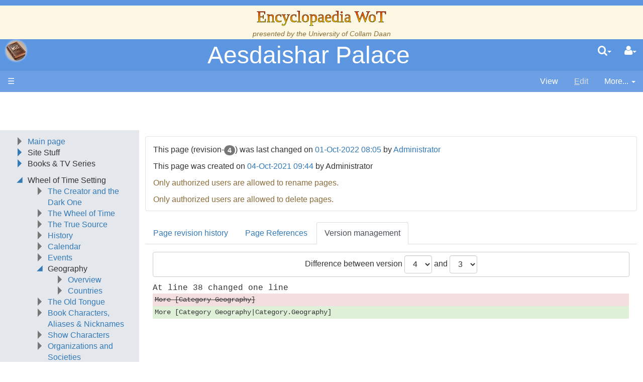

--- FILE ---
content_type: text/html;charset=UTF-8
request_url: https://www.encyclopaedia-wot.org/Diff.jsp?page=Aesdaishar%20Palace&r1=4&r2=3
body_size: 34351
content:
<!doctype html>
<html lang="en" name="top">
  <head>

  <title>
    Encyclopaedia WoT: Aesdaishar Palace</title>
  <meta charset="UTF-8">
<meta http-equiv="x-ua-compatible" content="ie=edge" />
<meta name="viewport" content="width=device-width, initial-scale=1">
<meta name="author" content="Administrator">
  <meta name="description" content="Page version 4, last modified by Administrator, on " />
  <script type="text/javascript">//<![CDATA[
var LocalizedStrings = {
"javascript.dialog.styles":"Additional Styles",
"javascript.sbox.clone.suffix":"-New",
"javascript.sbox.clone":"Clone this page",
"javascript.slimbox.remoteRequest":"Remote Request {0} of {1}",
"javascript.dialog.plugin":"Plugin",
"javascript.preview.zone":"Preview Zone",
"javascript.filter.all":"( All )",
"javascript.group.validName":"Please provide a valid name for the new Group",
"javascript.dialog.permission":"Page Permission",
"javascript.slimbox.next":"Next&raquo;",
"javascript.broken.image":"Content unavailable! (broken link)",
"javascript.slimbox.previous":"&laquo;Previous",
"javascript.dialog.confirm":"Confirm",
"javascript.favs.show":"Click to show Favorites",
"javascript.slimbox.close":"Close &#215;",
"javascript.dialog.link.attributes":"Wiki Link Attributes",
"javascript.prefs.areyousure":"Without clicking the Save User Preferences button, your changes will be lost. Are you sure you want to exit this page?",
"javascript.edit.findandreplace.nomatch":"No match found!",
"javascript.tip.default.title":"More...",
"javascript.sbox.create":"Create {0}",
"javascript.collapse":"Click to collapse",
"javascript.slimbox.size":"Size: {0}px x {1}px",
"javascript.slimbox.error":"<h2>Error</h2>There was a problem with your request.<br />Please try again",
"javascript.dialog.toc.options":"TOC options",
"javascript.sort.ascending":"Ascending order. Click to reverse sort order",
"javascript.sbox.clearrecent":"Clear Recent Searches",
"javascript.sectionediting.label":"Section Overview",
"javascript.dialog.cancel":"Cancel",
"javascript.edit.areyousure":"Without clicking the Save button, your changes will be lost. Are you sure you want to exit this page?",
"javascript.edit.toolbar.makeSelection":"Please make first a selection.",
"javascript.category.title":"Click to show category [{0}] ...",
"javascript.dialog.principal":"Roles, Groups or Users",
"javascript.dialog.character.entities":"Character entities",
"javascript.slimbox.info":"Image {0} of {1}",
"javascript.slimbox.directLink":"Direct Link to the target",
"javascript.filter.hint":"Enter filter pattern (esc to clear)",
"javascript.favs.hide":"Click to hide Favorites",
"javascript.slimbox.btn":"Click to view {0}",
"javascript.tablefilter":"Filter Table Content",
"javascript.sort.click":"Click to sort",
"javascript.edit.startOfPage":"( Start of page )",
"javascript.quick.edit":"Edit this section",
"javascript.slimbox.caption":"Direct link to {0}",
"javascript.edit.resize":"Drag to resize the text area",
"javascript.edit.allsections":"( All )",
"javascript.sort.descending":"Descending order. Click to reverse sort order",
"javascript.expand":"Click to expand",
"javascript.slimbox.close.title":"Close [Esc]"
};


String.I18N = LocalizedStrings;
String.I18N.PREFIX = "javascript.";
//]]></script>

<link rel="stylesheet" type="text/css" media="screen, projection, print" id="main-stylesheet"
     href="/templates/default/haddock.css" />

<!-- INCLUDERESOURCES (stylesheet) -->
<!-- INCLUDERESOURCES (inlinecss) -->
<script src="/scripts/haddock.js"></script>

<!-- INCLUDERESOURCES (script) -->
<meta name="wikiContext" content='diff' />
<meta name="wikiBaseUrl" content='' />
<meta name="wikiPageUrl" content='/Wiki.jsp?page=%23%24%25' />
<meta name="wikiEditUrl" content='/Edit.jsp?page=%23%24%25' />
<meta name="wikiCloneUrl" content='/Edit.jsp?page=%23%24%25&clone=Aesdaishar Palace' />
<meta name="wikiJsonUrl" content='/ajax' /><meta name="wikiPageName" content='Aesdaishar Palace' /><meta name="wikiUserName" content='18.223.247.189' />
<meta name="wikiTemplateUrl" content='/templates/default/' />
<meta name="wikiApplicationName" content='Encyclopaedia WoT' />
<meta name="wikiXHRSearch" content='/templates/default/../default/AJAXSearch.jsp' />
<meta name="wikiXHRPreview" content='/templates/default/../default/AJAXPreview.jsp' />
<meta name="wikiXHRCategories" content='/templates/default/../default/AJAXCategories.jsp' />
<meta name="wikiXHRHtml2Markup" content='/XHRHtml2Markup.jsp' />
<meta name="wikiXHRMarkup2Wysiwyg" content='/XHRMarkup2Wysiwyg.jsp' />

<script type="text/javascript">//<![CDATA[
/* INCLUDERESOURCES (jsfunction) */

//]]></script>

<link rel="search" href="/Wiki.jsp?page=Search"
    title='Search Encyclopaedia WoT' />
<link rel="help"   href="/Wiki.jsp?page=TextFormattingRules"
    title="Help" />
<link rel="start"  href="/Wiki.jsp?page=Main" title="Front page" />
<link rel="alternate stylesheet" type="text/css" href="/templates/default/haddock.css"
    title="Standard" />

<link rel="apple-touch-icon" sizes="180x180" href="favicons/apple-touch-icon.png">
<link rel="icon" type="image/png" sizes="32x32" href="favicons/favicon-32x32.png">
<link rel="icon" type="image/png" sizes="16x16" href="favicons/favicon-16x16.png">
<link rel="manifest" href="favicons/site.webmanifest">
<link rel="mask-icon" href="favicons/safari-pinned-tab.svg" color="#da532c">
<link rel="shortcut icon" href="favicons/favicon.ico">
<meta name="msapplication-TileColor" content="#da532c">
<meta name="msapplication-config" content="favicons/browserconfig.xml">
<meta name="theme-color" content="#ffffff">

<script async src="https://pagead2.googlesyndication.com/pagead/js/adsbygoogle.js?client=ca-pub-5360771100139121" crossorigin="anonymous"></script>
<meta name="robots" content="noindex,nofollow" />
  <meta name="robots" content="noindex,follow" />
  </head>

<body class="context-diff">

<div class="container-fluid fav-left fixed-header">

  <div class="header">

  <div class="titlebox"><div class="add-css">
<p>.title-text 
{
  font-size: 24pt;
  font-family: &quot;ITC Benguiat, Windsor, Caxton&quot;;
  background-color: #ffff00;
  background-image: linear-gradient(0deg, #ffff00, #ff0000);
  background-image: conic-gradient(0deg, #ffff00, #ff0000);
  background-size: 100%;
  -webkit-background-clip: text;
  -moz-background-clip: text;
  -webkit-text-fill-color: transparent; 
  -moz-text-fill-color: transparent;
  -webkit-text-stroke-width: 0.5px;
  -webkit-text-stroke-color: black;
}
</p>
<p>.book-title-text 
{
  display:    block;
  text-align: center;
  font-size:  24pt;
}
</p>
</div>
<p />
<p />
<div class="center">
<span class="title-text">Encyclopaedia WoT</span><br />
<span class="small"><i>presented by the <a class="wikipage" href="/Wiki.jsp?page=Collam%20Daan">University of Collam Daan</a></i> </span><br />
</div></div><div class="topline">

    <div class="cage pull-left" tabindex="0">

    <a class="logo pull-left"
        href="/Wiki.jsp?page=Main"
       title="Go to home page Main ">apache<b>jsp&#x03C9;iki</b></a>

        </div>

    <div class="cage pull-right userbox user-anonymous" tabindex="0">

  <a href="#" aria-label="User Menu" class="btn">
    <span class="icon-user"></span><span class="caret"></span>
  </a>
  <ul class="dropdown-menu pull-right" data-hover-parent=".userbox">
    <li>
      <a class="wikipage" href="/Wiki.jsp?page=UserPreferences" accesskey="" title="" ><span class="icon-user"></span>
          G&#8217;day (anonymous guest)</a></li>

    <li class="divider"></li>

    <li class="dropdown-header">
      <a class="btn btn-default btn-block"  href="/UserPreferences.jsp?redirect=Aesdaishar+Palace">User Preferences</a><a class="btn btn-primary btn-block login"  href="/Login.jsp?redirect=Aesdaishar+Palace"><span class="icon-signin"></span> Log in</a><a class="btn btn-link btn-block register"  href="/Login.jsp?redirect=Aesdaishar+Palace&amp;tab=register">Register a new user!</a></li>
  </ul>
</div>
<form action="/Search.jsp"
  class="form-inline searchbox pull-right"
  id="searchForm" tabindex="0" role="search"
  accept-charset="UTF-8">

  <a href="#" aria-label="Quick Search Menu" class="btn">
    <span class="icon-search"></span><span class="caret"></span>
  </a>
  <ul class="dropdown-menu" data-hover-parent=".searchbox">
    <li class="dropdown-header">
      <input type="text" size="20" class="form-control" name="query" id="query"
             placeholder="To search, type ahead" />
    </li>
    <li class="dropdown-header">
      <button type="submit"
              class="btn btn-primary btn-block" name="searchSubmit" id="searchSubmit"
  	          value="Go!"> For full search, hit enter...</button>
    </li>
    <li class="divider"></li>
    <li class="dropdown-header">Recent Searches</li>
    </ul>
</form>
<div class="pagename" title="Aesdaishar Palace">
      <a href="#top" tabindex="-1">Aesdaishar Palace</a></div>

  </div>
  <div class="navigation" role="navigation">

<ul class="nav nav-pills pull-left">
  <li id="menu"><a href="#"><!--&#x2261;-->&#9776;</a></li>

  </ul>

<ul class="nav nav-pills pull-right">

    <li id="view">
    <a  href="/Wiki.jsp?page=Aesdaishar%20Palace"><span class="icon-view-menu"></span>
        <span>View</span></a></li>
  <li id="edit"
	  class="disabled">
      <a accesskey="e"  href="/Edit.jsp?page=Aesdaishar%20Palace"><span class="icon-pencil"></span>
          <span><span class='accesskey'>E</span>dit</span></a></li>
  <li id="more" tabindex="0">
    <a href="#">
        <span class="icon-ellipsis-v"></span>
        <span>More...</span>
        <span class="caret"></span>
    </a>
    <ul class="dropdown-menu pull-right" data-hover-parent="li">
      <li>
          <a class="slimbox-link"  href="/Wiki.jsp?page=Aesdaishar%20Palace&amp;skin=raw">View Page Source</a></li>

        <li>
          <a class="interwiki"  href="/Wiki.jsp?page=Aesdaishar%20Palace&amp;skin=reader">Show Reader View</a></li>

      <li class="divider "></li>
          <li class="more-menu"><p><a class="wikipage" href="/Wiki.jsp?page=RecentChanges">Recent Changes</a><br />
<a class="wikipage" href="/Wiki.jsp?page=PageIndex">Page Index</a><br />
<a class="wikipage" href="/Wiki.jsp?page=About">About</a><br />
<a class="wikipage" href="/Wiki.jsp?page=SystemInfo">SystemInfo</a><br />
</p><p><a class="wikipage" href="/Wiki.jsp?page=UnusedPages">UnusedPages</a><br />
<a class="wikipage" href="/Wiki.jsp?page=UndefinedPages">UndefinedPages</a><br />
</p>
<p /></li>

      </ul>
  </li>

</ul>

</div>

</div><div class="content active" data-toggle="li#menu,.sidebar>.close"
                                       data-toggle-pref="Sidebar" >
    <div class="page" role="main">
      <div class="page-content">

<div class="form-frame">
  <p>
  This page (revision-<span class="badge">4</span>) was last changed on <a href="/Diff.jsp?page=Aesdaishar%20Palace&amp;r1=4&amp;r2=3"
        title="Show changes of last page update" >
        01-Oct-2022 08:05</a> by <a class="wikipage" href="/Wiki.jsp?page=Administrator">Administrator</a></p>

  <p>
    This page was created on <a  href="/Wiki.jsp?page=Aesdaishar%20Palace&amp;version=1">04-Oct-2021 09:44</a> by Administrator</p>
  <p class="text-warning">Only authorized users are allowed to rename pages.</p>
  <p class="text-warning">Only authorized users are allowed to delete pages.</p>
  </div>


  <div class="tabs">
    <h4 id="history">Page revision history</h4>

    <div class="table-filter-sort-condensed-striped">
    <table class="table" aria-describedby="history">
      <tr>
        <th scope="col">Version</th>
        <th scope="col">Date Modified</th>
        <th scope="col">Size</th>
        <th scope="col">Author</th>
        <th scope="col">Changes ...</th>
        <th scope="col">Change note</th>
      </tr>

      <tr>
        <td>
          <a  href="/Wiki.jsp?page=Aesdaishar%20Palace&amp;version=4">4</a></td>

	    <td class="nowrap" data-sortvalue="1664625920000">
        01-Oct-2022 08:05</td>

        <td class="nowrap" title="2134 bytes">
          2 KB</td>
        <td><a class="wikipage" href="/Wiki.jsp?page=Administrator">Administrator</a></td>

        <td class="nowrap">
          <a href="/Diff.jsp?page=Aesdaishar%20Palace&amp;r1=4&amp;r2=3">to previous</a></td>

        <td class="changenote">Category Geography ==&gt; Category.Geography</td>

      </tr>
      <tr>
        <td>
          <a  href="/Wiki.jsp?page=Aesdaishar%20Palace&amp;version=3">3</a></td>

	    <td class="nowrap" data-sortvalue="1638212702000">
        29-Nov-2021 14:05</td>

        <td class="nowrap" title="2115 bytes">
          2 KB</td>
        <td><a class="wikipage" href="/Wiki.jsp?page=Administrator">Administrator</a></td>

        <td class="nowrap">
          <a href="/Diff.jsp?page=Aesdaishar%20Palace&amp;r1=3&amp;r2=2">to previous</a> | <a href="/Diff.jsp?page=Aesdaishar%20Palace&amp;r1=4&amp;r2=3">to last</a></td>

        <td class="changenote"></td>

      </tr>
      <tr>
        <td>
          <a  href="/Wiki.jsp?page=Aesdaishar%20Palace&amp;version=2">2</a></td>

	    <td class="nowrap" data-sortvalue="1638194954000">
        29-Nov-2021 09:09</td>

        <td class="nowrap" title="2189 bytes">
          2 KB</td>
        <td><a class="wikipage" href="/Wiki.jsp?page=Administrator">Administrator</a></td>

        <td class="nowrap">
          <a href="/Diff.jsp?page=Aesdaishar%20Palace&amp;r1=2&amp;r2=1">to previous</a> | <a href="/Diff.jsp?page=Aesdaishar%20Palace&amp;r1=4&amp;r2=2">to last</a></td>

        <td class="changenote">Brys Kandor ==&gt; Brys (Kandor)</td>

      </tr>
      <tr>
        <td>
          <a  href="/Wiki.jsp?page=Aesdaishar%20Palace&amp;version=1">1</a></td>

	    <td class="nowrap" data-sortvalue="1633355072000">
        04-Oct-2021 09:44</td>

        <td class="nowrap" title="2105 bytes">
          2 KB</td>
        <td><a class="wikipage" href="/Wiki.jsp?page=Administrator">Administrator</a></td>

        <td class="nowrap">
          <a href="/Diff.jsp?page=Aesdaishar%20Palace&amp;r1=4&amp;r2=1">to last</a></td>

        <td class="changenote"></td>

      </tr>
      </table>
    </div>
    <h4 id="page-refs">Page References</h4>
    <table class="table" aria-describedby="page-refs">
      <tr>
      <th scope="col">Incoming links</th>
      <th scope="col">Outgoing links</th>
      </tr>
      <tr>
      <td>
        <div class="tree list-hover">
          <a  href="/Wiki.jsp?page=Aesdaishar%20Palace">Aesdaishar Palace</a><ul><li><a class="wikipage" href="/Wiki.jsp?page=NS%2CCh22">NS,Ch22</a>
</li><li><a class="wikipage" href="/Wiki.jsp?page=NS%2CCh23">NS,Ch23</a>
</li><li><a class="wikipage" href="/Wiki.jsp?page=NS%2CCh24">NS,Ch24</a>
</li><li><a class="wikipage" href="/Wiki.jsp?page=NS%2CNovella">NS,Novella</a>
</li><li><a class="wikipage" href="/Wiki.jsp?page=WH%2CCh22">WH,Ch22</a>
</li><li><a class="wikipage" href="/Wiki.jsp?page=ToM%2CPrologue">ToM,Prologue</a>
</li><li><a class="wikipage" href="/Wiki.jsp?page=Aiko">Aiko</a>
</li><li><a class="wikipage" href="/Wiki.jsp?page=AlLan%20Mandragoran">AlLan Mandragoran</a>
</li><li><a class="wikipage" href="/Wiki.jsp?page=Anya">Anya</a>
</li><li><a class="wikipage" href="/Wiki.jsp?page=Brys%20%28Kandor%29">Brys (Kandor)</a>
</li><li><a class="wikipage" href="/Wiki.jsp?page=Bukama%20Marenellin">Bukama Marenellin</a>
</li><li><a class="wikipage" href="/Wiki.jsp?page=Bulen">Bulen</a>
</li><li><a class="wikipage" href="/Wiki.jsp?page=Cal">Cal</a>
</li><li><a class="wikipage" href="/Wiki.jsp?page=Cat%20Dancer">Cat Dancer</a>
</li><li><a class="wikipage" href="/Wiki.jsp?page=Chachin">Chachin</a>
</li><li><a class="wikipage" href="/Wiki.jsp?page=Diryk">Diryk</a>
</li><li><a class="wikipage" href="/Wiki.jsp?page=Edeyn%20Arrel">Edeyn Arrel</a>
</li><li><a class="wikipage" href="/Wiki.jsp?page=Elis">Elis</a>
</li><li><a class="wikipage" href="/Wiki.jsp?page=Esne">Esne</a>
</li><li><a class="wikipage" href="/Wiki.jsp?page=Ethenielle%20Cosaru%20Noramaga">Ethenielle Cosaru Noramaga</a>
</li><li><a class="wikipage" href="/Wiki.jsp?page=Hadori">Hadori</a>
</li><li><a class="wikipage" href="/Wiki.jsp?page=Ines%20Demain">Ines Demain</a>
</li><li><a class="wikipage" href="/Wiki.jsp?page=Iselle%20Arrel">Iselle Arrel</a>
</li><li><a class="wikipage" href="/Wiki.jsp?page=Jurad%20Shiman">Jurad Shiman</a>
</li><li><a class="wikipage" href="/Wiki.jsp?page=Kandor">Kandor</a>
</li><li><a class="wikipage" href="/Wiki.jsp?page=Larelle%20Tarsi">Larelle Tarsi</a>
</li><li><a class="wikipage" href="/Wiki.jsp?page=Malkier">Malkier</a>
</li><li><a class="wikipage" href="/Wiki.jsp?page=Merean%20Redhill">Merean Redhill</a>
</li><li><a class="wikipage" href="/Wiki.jsp?page=Moiraine%20Damodred">Moiraine Damodred</a>
</li><li><a class="wikipage" href="/Wiki.jsp?page=Ries%20Gorthanes">Ries Gorthanes</a>
</li><li><a class="wikipage" href="/Wiki.jsp?page=Romera">Romera</a>
</li><li><a class="wikipage" href="/Wiki.jsp?page=Ryne%20Venamar">Ryne Venamar</a>
</li><li><a class="wikipage" href="/Wiki.jsp?page=Siuan%20Sanche">Siuan Sanche</a>
</li><li><a class="wikipage" href="/Wiki.jsp?page=The%20Evening%20Star">The Evening Star</a>
</li></ul></div>
      </td>
      <td>
        <div class="tree list-hover">
          <div class="ReferredPagesPlugin">
<a class="wikipage" href="/Wiki.jsp?page=Aesdaishar%20Palace" title="ReferredPagesPlugin: depth[1] include[.*] exclude[^$] format[compact]">Aesdaishar Palace</a>
<ul>
<li><a class="wikipage" href="/Wiki.jsp?page=Aiko">Aiko</a>

</li>
<li><a class="wikipage" href="/Wiki.jsp?page=AlLan%20Mandragoran">AlLan Mandragoran</a>

</li>
<li><a class="wikipage" href="/Wiki.jsp?page=Antol">Antol</a>

</li>
<li><a class="wikipage" href="/Wiki.jsp?page=Anya">Anya</a>

</li>
<li><a class="wikipage" href="/Wiki.jsp?page=Brys%20%28Kandor%29">Brys (Kandor)</a>

</li>
<li><a class="wikipage" href="/Wiki.jsp?page=Bukama%20Marenellin">Bukama Marenellin</a>

</li>
<li><a class="wikipage" href="/Wiki.jsp?page=Bulen">Bulen</a>

</li>
<li><a class="wikipage" href="/Wiki.jsp?page=Cal">Cal</a>

</li>
<li><a class="wikipage" href="/Wiki.jsp?page=Category.Geography">Category.Geography</a>

</li>
<li><a class="wikipage" href="/Wiki.jsp?page=Chachin">Chachin</a>

</li>
<li><a class="wikipage" href="/Wiki.jsp?page=Diryk">Diryk</a>

</li>
<li><a class="wikipage" href="/Wiki.jsp?page=Edeyn%20Arrel">Edeyn Arrel</a>

</li>
<li><a class="wikipage" href="/Wiki.jsp?page=Elis">Elis</a>

</li>
<li><a class="wikipage" href="/Wiki.jsp?page=Esne">Esne</a>

</li>
<li><a class="wikipage" href="/Wiki.jsp?page=Ethenielle%20Cosaru%20Noramaga">Ethenielle Cosaru Noramaga</a>

</li>
<li><a class="wikipage" href="/Wiki.jsp?page=Far%20Madding">Far Madding</a>

</li>
<li><a class="wikipage" href="/Wiki.jsp?page=Ines%20Demain">Ines Demain</a>

</li>
<li><a class="wikipage" href="/Wiki.jsp?page=Iselle%20Arrel">Iselle Arrel</a>

</li>
<li><a class="wikipage" href="/Wiki.jsp?page=Jarene">Jarene</a>

</li>
<li><a class="wikipage" href="/Wiki.jsp?page=Kandor">Kandor</a>

</li>
<li><a class="wikipage" href="/Wiki.jsp?page=Malkier">Malkier</a>

</li>
<li><a class="wikipage" href="/Wiki.jsp?page=Merean%20Redhill">Merean Redhill</a>

</li>
<li><a class="wikipage" href="/Wiki.jsp?page=Moiraine%20Damodred">Moiraine Damodred</a>

</li>
<li><a class="wikipage" href="/Wiki.jsp?page=NS%2CCh22">NS,Ch22</a>

</li>
<li><a class="wikipage" href="/Wiki.jsp?page=NS%2CCh23">NS,Ch23</a>

</li>
<li><a class="wikipage" href="/Wiki.jsp?page=NS%2CCh24">NS,Ch24</a>

</li>
<li><a class="wikipage" href="/Wiki.jsp?page=NS%2CCh25">NS,Ch25</a>

</li>
<li><a class="wikipage" href="/Wiki.jsp?page=NS%2CCh26">NS,Ch26</a>

</li>
<li><a class="wikipage" href="/Wiki.jsp?page=NS%2CEpilogue">NS,Epilogue</a>

</li>
<li><a class="wikipage" href="/Wiki.jsp?page=New%20Spring">New Spring</a>

</li>
<li><a class="wikipage" href="/Wiki.jsp?page=Rand%20alThor">Rand alThor</a>

</li>
<li><a class="wikipage" href="/Wiki.jsp?page=Romera">Romera</a>

</li>
<li><a class="wikipage" href="/Wiki.jsp?page=Ryne%20Venamar">Ryne Venamar</a>

</li>
<li><a class="wikipage" href="/Wiki.jsp?page=Shienar">Shienar</a>

</li>
<li><a class="wikipage" href="/Wiki.jsp?page=Siuan%20Sanche">Siuan Sanche</a>

</li>
<li><a class="wikipage" href="/Wiki.jsp?page=Tuval">Tuval</a>

</li>
<li><a class="wikipage" href="/Wiki.jsp?page=WH%2CCh22">WH,Ch22</a>

</li>
<li><a class="wikipage" href="/Wiki.jsp?page=Winters%20Heart">Winters Heart</a>

</li>
</ul>
</div>
</div>
      </td>
      </tr>
    </table>

    <h4 data-activePane id="diff">Version management</h4>
      <form action="/Diff.jsp"
       class="diffbody form-inline"
      method="get" accept-charset="UTF-8">
  <input type="hidden" name="page" value="Aesdaishar Palace" />

  <p class="btn btn-default btn-block">
       Difference between version <select class="form-control" id="r1" name="r1" onchange="this.form.submit();" >
           <option value="4" selected="selected" >4</option>
           <option value="3"  >3</option>
           <option value="2"  >2</option>
           <option value="1"  >1</option>
           </select> and <select class="form-control" id="r2" name="r2" onchange="this.form.submit();" >
           <option value="4"  >4</option>
           <option value="3" selected="selected" >3</option>
           <option value="2"  >2</option>
           <option value="1"  >1</option>
           </select></p>

  <table class="diff" border="0" cellspacing="0" cellpadding="0">
<tr><td class="diff">At line 38 changed one line</td></tr>
<tr><td class="diffrem">More [Category Geography]</td></tr>
<tr><td class="diffadd">More [Category Geography|Category.Geography]</td></tr>
</table>
</form>
</div>

</div>
<div class="page-footer visible-print">
  This page (revision-4) was last changed on <a href="/Diff.jsp?page=Aesdaishar%20Palace&amp;r1=4&amp;r2=3">01-Oct-2022 08:05</a> by <a class="wikipage" href="/Wiki.jsp?page=Administrator">Administrator</a><a href="#top" title="Go to top" class="btn">Top<span class="caret-up"></span></a>
  </div>
</div>
    <div class="sidebar">

  <div class="leftmenu">
    

<div class="add-css">
<p>/* hide the default jspwiki logo */
a.logo { background:transparent; border:none; text-indent:-99em; }
a.logo b:before { content:&quot;&quot;; }
</p>
<p>a.logo {
    background: url(<img class="inline" src="/attach/LeftMenu/Profile_Picture.png" alt="LeftMenu/Profile_Picture.png" />);
    background-size: contain;
    background-repeat: no-repeat;
    background-position: center;
    height: 40px;
    width:  40px; 
    color:  black;
</p>
<p>    /* add a fancy button like effect */
    box-shadow:0 0 .25em white;
    border-radius:2em;
    background-color: rgba(255,255,255,0.15);
}
</p>
<p>.cat-border {border: 1px solid #ccc; padding: 5px; margin-top: 20px; background-color: #F3F3F3; font-size: smaller;}
.ot {font-style: italic; color: #A52A2A;}
.right {text-align: right; align-content: right;}
.underline {text-decoration:underline;}
.clpse,xpand {overflow: hidden; height: 0px;}
</p>
<p>.follow {font-style: italic; }
</p>
<p>.page-content { overflow: auto; }
</p>
<p>/* To make the icon bigger on ordered lists */
.collapse-btn { font-size:1.25em;}
</p>
<p>.black:after  {margin-left: 0.15em; content:url(<img class="inline" src="/attach/Aes%20Sedai/Black%20Ajah.png" alt="Aes Sedai/Black Ajah.png" />); }
.blue:after   {margin-left: 0.15em; content:url(<img class="inline" src="/attach/Aes%20Sedai/Blue%20Ajah.png" alt="Aes Sedai/Blue Ajah.png" />); }
.brown:after  {margin-left: 0.15em; content:url(<img class="inline" src="/attach/Aes%20Sedai/Brown%20Ajah.png" alt="Aes Sedai/Brown Ajah.png" />); }
.gray:after   {margin-left: 0.15em; content:url(<img class="inline" src="/attach/Aes%20Sedai/Gray%20Ajah.png" alt="Aes Sedai/Gray Ajah.png" />); }
.green:after  {margin-left: 0.15em; content:url(<img class="inline" src="/attach/Aes%20Sedai/Green%20Ajah.png" alt="Aes Sedai/Green Ajah.png" />); }
.red:after    {margin-left: 0.15em; content:url(<img class="inline" src="/attach/Aes%20Sedai/Red%20Ajah.png" alt="Aes Sedai/Red Ajah.png" />); }
.white:after  {margin-left: 0.15em; content:url(<img class="inline" src="/attach/Aes%20Sedai/White%20Ajah.png" alt="Aes Sedai/White Ajah.png" />); }
.yellow:after {margin-left: 0.15em; content:url(<img class="inline" src="/attach/Aes%20Sedai/Yellow%20Ajah.png" alt="Aes Sedai/Yellow Ajah.png" />); }
.amyrlin:after {margin-left: 0.15em; content:url(<img class="inline" src="/attach/Aes%20Sedai/Amyrlin.png" alt="Aes Sedai/Amyrlin.png" />); }
</p>
<p>.disambiguation {  padding-left: 1.6em; margin-bottom: 0.5em; font-style: italic; font-family: sans-serif;}
</p>
<p>.quote {font-size: 16px;}
</p>
<p>/* Existing improvements for mobile-friendliness and usability */
.accordion-header, .tab-header {
    min-height: 44px;
    line-height: 44px;
    padding: 8px;
}
@media (max-width: 768px) {
    .accordion-header, .tab-header {
        font-size: 16px;
    }
}
</p>
<p>img {
    image-rendering: -webkit-optimize-contrast; /* For Safari */
    image-rendering: crisp-edges; /* For other browsers */
}
@media (max-width: 768px) {
    img {
        max-width: 100%;
        height: auto;
    }
}
</p>
<p>.accordion-header {
    role: &quot;button&quot;;
    aria-expanded: &quot;false&quot;;
}
.accordion-content<span class="error">No InterWiki reference defined in properties for Wiki called "style*=&quot;display"!</span> .accordion-header {
    aria-expanded: &quot;true&quot;;
}
.tab-header {
    role: &quot;tab&quot;;
}
.tab-content {
    role: &quot;tabpanel&quot;;
}
</p>
</div>
<span class="add-css"><a class="wikipage" href="/Wiki.jsp?page=Clean%20Blue%20Theme">Clean Blue Theme</a> </span>
<div class="collapse">
<ol><li><a class="wikipage" href="/Wiki.jsp?page=Main">Main page</a>
</li><li>Site Stuff
<ol><li><a class="wikipage" href="/Wiki.jsp?page=Welcome">Welcome</a>
</li><li><a class="wikipage" href="/Wiki.jsp?page=Welcome%20to%20the%20New%20Encyclopaedia">Welcome to the New Encyclopaedia</a>
</li><li><a class="wikipage" href="/Wiki.jsp?page=Whats%20New">What's New</a>
</li><li><a class="wikipage" href="/Wiki.jsp?page=About">About This Site</a>
</li><li><a class="wikipage" href="/Wiki.jsp?page=FAQ">FAQ</a>
</li><li><a class="wikipage" href="/Wiki.jsp?page=Errata%20and%20Corrigenda">Errata and Corrigenda</a>
</li><li><a class="wikipage" href="/Wiki.jsp?page=Bibliography%20%26%20Collectibles">Bibliography &amp; Collectibles</a>
</li><li><a class="wikipage" href="/Wiki.jsp?page=Wheel%20of%20Time%20on%20the%20Web">Wheel of Time on the Web</a>
</li><li><a class="wikipage" href="/Wiki.jsp?page=External%20Links">External Links</a>
</li><li><a class="wikipage" href="/Wiki.jsp?page=New%20Spring%20Comic">New Spring Comic</a>
</li><li><a class="wikipage" href="/Wiki.jsp?page=Wheel%20of%20Time%20Comic">Wheel of Time Comic</a>
</li><li><a class="wikipage" href="/Wiki.jsp?page=Chapter%20Icons">Chapter Icons</a>
</li><li><a class="wikipage" href="/Wiki.jsp?page=Points%20of%20View">Points of View</a>
</li><li><a class="external" href="http://photeus.com/ewot">Old Site</a><img class="outlink" src="/images/out.png" alt="" />
</li><li>----
</li><li><a class="wikipage" href="/Wiki.jsp?page=To%20Do">To Do</a>
</li><li><a class="wikipage" href="/Wiki.jsp?page=Editing%20Guidelines%20and%20Rules">Editing Guidelines and Rules</a>
</li><li><a class="wikipage" href="/Wiki.jsp?page=Broken%20Pages">Broken Pages</a>
</li><li><a class="wikipage" href="/Wiki.jsp?page=Content%20Templates">Content Templates</a>
</li><li><a class="wikipage" href="/Wiki.jsp?page=Disambiguation%20Page">Disambiguation Pages</a>
</li><li><a class="wikipage" href="/Wiki.jsp?page=Page%20Aliases">Page Aliases</a>
</li><li><a class="wikipage" href="/Wiki.jsp?page=WikiCategory">Categories</a>
</li></ol></li><li>Books &amp; TV Series
<ol><li><a class="wikipage" href="/Wiki.jsp?page=Season%201">Season 1</a>
</li><li><a class="wikipage" href="/Wiki.jsp?page=Season%202%20Predictions">Season 2 Predictions</a>
</li><li><a class="wikipage" href="/Wiki.jsp?page=Season%202">Season 2</a>
</li><li>
</li><li><a class="wikipage" href="/Wiki.jsp?page=The%20Eye%20of%20the%20World">The Eye of the World</a>
</li><li><a class="wikipage" href="/Wiki.jsp?page=The%20Great%20Hunt">The Great Hunt</a>
</li><li><a class="wikipage" href="/Wiki.jsp?page=The%20Dragon%20Reborn">The Dragon Reborn</a>
</li><li><a class="wikipage" href="/Wiki.jsp?page=The%20Shadow%20Rising">The Shadow Rising</a>
</li><li><a class="wikipage" href="/Wiki.jsp?page=The%20Fires%20of%20Heaven">The Fires of Heaven</a>
</li><li><a class="wikipage" href="/Wiki.jsp?page=Lord%20of%20Chaos">Lord of Chaos</a>
</li><li><a class="wikipage" href="/Wiki.jsp?page=A%20Crown%20of%20Swords">A Crown of Swords</a>
</li><li><a class="wikipage" href="/Wiki.jsp?page=The%20Path%20of%20Daggers">The Path of Daggers</a>
</li><li><a class="wikipage" href="/Wiki.jsp?page=Winters%20Heart">Winter's Heart</a>
</li><li><a class="wikipage" href="/Wiki.jsp?page=Crossroads%20of%20Twilight">Crossroads of Twilight</a>
</li><li><a class="wikipage" href="/Wiki.jsp?page=Knife%20of%20Dreams">Knife of Dreams</a>
</li><li><a class="wikipage" href="/Wiki.jsp?page=The%20Gathering%20Storm">The Gathering Storm</a>
</li><li><a class="wikipage" href="/Wiki.jsp?page=Towers%20of%20Midnight">Towers of Midnight</a>
</li><li><a class="wikipage" href="/Wiki.jsp?page=A%20Memory%20of%20Light">A Memory of Light</a>
</li><li>
</li><li><a class="wikipage" href="/Wiki.jsp?page=The%20Strike%20at%20Shayol%20Ghul">The Strike at Shayol Ghul</a>
</li><li><a class="wikipage" href="/Wiki.jsp?page=New%20Spring">New Spring</a>
</li></ol></li></ol><ul><li>Wheel of Time Setting
<ul><li><a class="wikipage" href="/Wiki.jsp?page=The%20Creator%20and%20the%20Dark%20One">The Creator and the Dark One</a>
</li><li><a class="wikipage" href="/Wiki.jsp?page=Wheel%20of%20Time">The Wheel of Time</a>
</li><li><a class="wikipage" href="/Wiki.jsp?page=The%20True%20Source">The True Source</a>
</li><li><a class="wikipage" href="/Wiki.jsp?page=History">History</a>
</li><li><a class="wikipage" href="/Wiki.jsp?page=Calendar">Calendar</a>
</li><li><a class="wikipage" href="/Wiki.jsp?page=Events">Events</a>
</li><li>Geography
<ul><li><a class="wikipage" href="/Wiki.jsp?page=Geography">Overview</a><span class="hidden"><a class="wikipage" href="/Wiki.jsp?page=Cities">Cities</a></span>
</li><li><a class="wikipage" href="/Wiki.jsp?page=Countries">Countries</a>
</li></ul></li><li><a class="wikipage" href="/Wiki.jsp?page=Old%20Tongue">The Old Tongue</a>
</li><li><a class="wikipage" href="/Wiki.jsp?page=Characters%2C%20Aliases%20%26%20Nicknames">Book Characters, Aliases &amp; Nicknames</a>
</li><li><a class="wikipage" href="/Wiki.jsp?page=Show%20Characters">Show Characters</a>
</li><li><a class="wikipage" href="/Wiki.jsp?page=Organizations%20and%20Societies">Organizations and Societies</a>
</li><li><a class="wikipage" href="/Wiki.jsp?page=Roles%20and%20Professions">Roles and Professions</a>
</li><li><a class="wikipage" href="/Wiki.jsp?page=All%20Creatures%2C%20Big%20and%20Small">All Creatures, Big and Small</a>
</li><li><a class="wikipage" href="/Wiki.jsp?page=Items">Items</a>
</li><li><a class="wikipage" href="/Wiki.jsp?page=Prophecies%2C%20Visions%20%26%20Foretellings">Prophecies, Visions &amp; Foretellings</a>
</li><li><a class="wikipage" href="/Wiki.jsp?page=TelAranRhiod">Tel'aran'rhiod</a>
</li><li><a class="wikipage" href="/Wiki.jsp?page=Theories%20and%20Unanswered%20Questions">Theories and Unanswered Questions</a>
</li><li><a class="wikipage" href="/Wiki.jsp?page=Pronunciation">Pronunciation</a>
</li></ul></li></ul></div>
</div>

  <div class="leftmenufooter">
    <hr />
<span style="float:left; margin-top:-5px;"> <table border="0" class="imageplugin">
<tr><td><a href="https://www.patreon.com/encyclopaedia_wot"><img src="/attach/LeftMenuFooter/Digital-Patreon-Logo_FieryCoral.png" width="50" /></a></td></tr>
</table>
 </span>
<span style="float:left;"> <table border="0" class="imageplugin">
<tr><td><a href="https://www.facebook.com/EncyclopaediaWoT"><img src="/attach/LeftMenuFooter/Facebook_logo_PNG12.png" width="50" /></a></td></tr>
</table>
 </span>
<span style="float:left; margin-top:-5px;"> <table border="0" class="imageplugin">
<tr><td><a href="https://twitter.com/e_wot"><img src="/attach/LeftMenuFooter/twitter%20logo.png" width="50" /></a></td></tr>
</table>
 </span> 
<span style="float:left; margin-top:-5px;"> <table border="0" class="imageplugin">
<tr><td><a href="https://www.reddit.com/r/e_wot/"><img src="/attach/LeftMenuFooter/Reddit_Icon_FullColor.png" width="50" /></a></td></tr>
</table>
 </span>
<br />
<span style="float:left; margin-top:5px"> <table border="0" class="imageplugin">
<tr><td><a href="https://www.instagram.com/encyclopaedia_wot/?hl=en"><img src="/attach/LeftMenuFooter/instagram%20logo.jpg" width="50" /></a></td></tr>
</table>
 </span>
<span style="float:left; margin-top:5px; margin-left:10px;"> <table border="0" class="imageplugin">
<tr><td><a href="https://www.youtube.com/channel/UC16us95Wl5YZnS2UhYE1x-g"><img src="/attach/LeftMenuFooter/youtube.png" width="50" /></a></td></tr>
</table>
 </span>
<span style="float:left; margin-top:5px; margin-left:10px;"> <table border="0" class="imageplugin">
<tr><td><a href="https://darkfriend.social/web/@e_wot"><img src="/attach/LeftMenuFooter/mastodon_icon.png" width="50" /></a></td></tr>
</table>
 </span>
<br />
<span style="float:left; content:none; margin-top:5px"> <table border="0" class="imageplugin">
<tr><td><a href="mailto:encyclopaedia_wot@pobox.com"><img src="/attach/LeftMenuFooter/email.jpg" width="50" /></a></td></tr>
</table>
 </span>
<br /> <br />
</div>

  </div></div>
  <div class="footer">

  <span class="hidden">The general rule is that the year to include in a copyright notice is <b>the year of first publication of the work</b>. </span>
Copyright (c) 1998 by Gary Kephart
<div class="wiki-version">JSPWiki v2.11.1</div>

</div></div>

</body>
</html>

--- FILE ---
content_type: text/html; charset=utf-8
request_url: https://www.google.com/recaptcha/api2/aframe
body_size: 268
content:
<!DOCTYPE HTML><html><head><meta http-equiv="content-type" content="text/html; charset=UTF-8"></head><body><script nonce="BQJglhXXHD3MccvEd5mOKg">/** Anti-fraud and anti-abuse applications only. See google.com/recaptcha */ try{var clients={'sodar':'https://pagead2.googlesyndication.com/pagead/sodar?'};window.addEventListener("message",function(a){try{if(a.source===window.parent){var b=JSON.parse(a.data);var c=clients[b['id']];if(c){var d=document.createElement('img');d.src=c+b['params']+'&rc='+(localStorage.getItem("rc::a")?sessionStorage.getItem("rc::b"):"");window.document.body.appendChild(d);sessionStorage.setItem("rc::e",parseInt(sessionStorage.getItem("rc::e")||0)+1);localStorage.setItem("rc::h",'1769027238949');}}}catch(b){}});window.parent.postMessage("_grecaptcha_ready", "*");}catch(b){}</script></body></html>